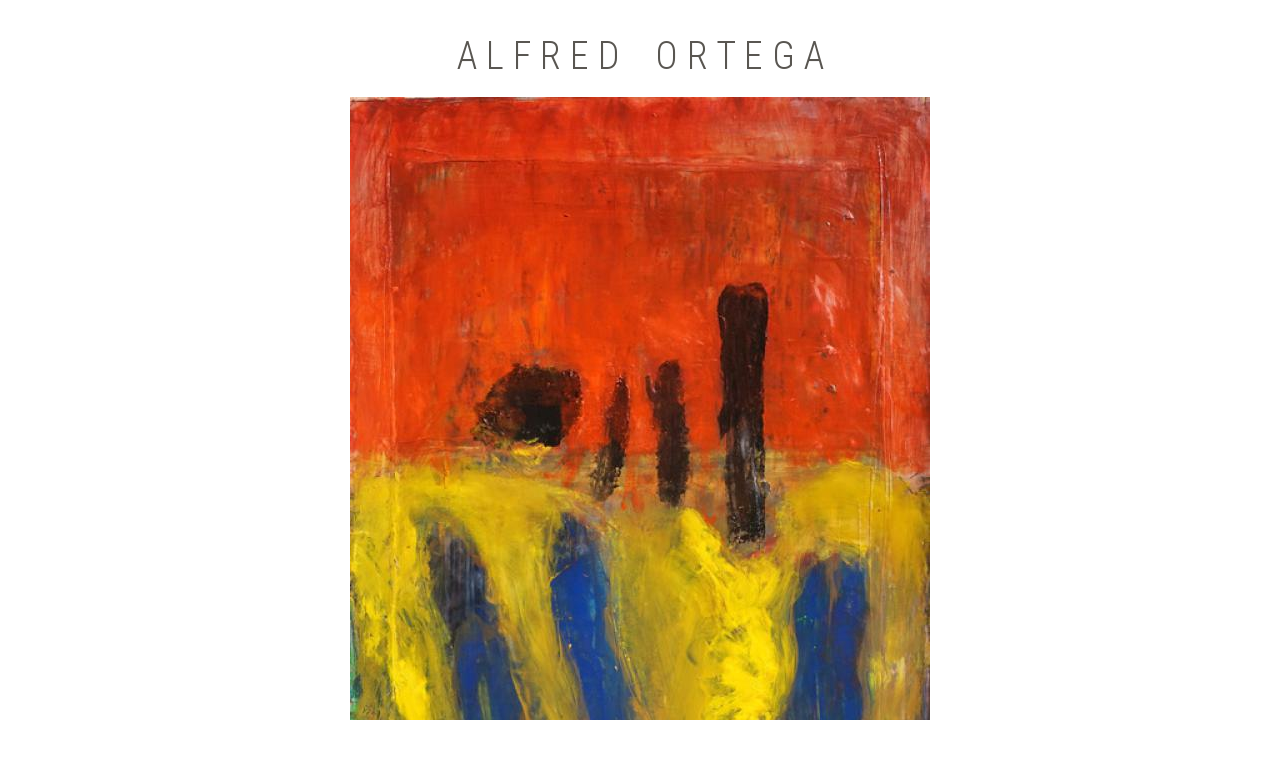

--- FILE ---
content_type: text/html; charset=UTF-8
request_url: https://alfredortega.com/closeup.php?item=666
body_size: 853
content:
<!DOCTYPE html PUBLIC "-//W3C//DTD XHTML 1.0 Transitional//EN" "http://www.w3.org/TR/xhtml1/DTD/xhtml1-transitional.dtd">
<html xmlns="http://www.w3.org/1999/xhtml"><head>
  
  <meta http-equiv="Content-Type" content="text/html; charset=UTF-8" />
  <title>Alfred Ortega
  	  </title>

  <script type="text/javascript" src="https://ajax.googleapis.com/ajax/libs/jquery/1.4/jquery.min.js"></script>
<script type="text/javascript" src="/fancybox/jquery.fancybox-1.3.4.pack.js"></script>
<link rel="stylesheet" href="/fancybox/jquery.fancybox-1.3.4.css" type="text/css" media="screen" />
  
  <link rel="preconnect" href="https://fonts.googleapis.com">
<link rel="preconnect" href="https://fonts.gstatic.com" crossorigin>
<link href="https://fonts.googleapis.com/css2?family=Roboto+Condensed:wght@300&display=swap" rel="stylesheet">

  <style type="text/css">
<!--
table.resume {
	width:650px;
	padding-bottom:12px;
	}

td.date {
	width:100px;
	vertical-align:text-top;	
	}
-->
  </style>
  
  <meta http-equiv="content-type" content="text/html; charset=utf-8" />

</head><body>
<center>

<p><br><a href='/' style='text-decoration:none;'><span style="color:#595651;font-size: 38px;font-family: 'Roboto Condensed', sans-serif;">A L F R E D  &nbsp;&nbsp; O R T E G A</a></p>



<table>
<tr><td colspan=2>
	<img src='/images/large/666_large.jpg' height='800' /><tr><td>
<span class="style6"><strong>The Harbor</strong><br />
<span class="style5">oil on paper, 37x27 inches</span></span><br />
<td align="right"> 
  <a href="javascript:history.back(1)" style="text-decoration:none;color:#A5A3A4;font-weight:bold;font-family: arial;font-size: 16px;">return to menu</a>  
</table>
<br><br>
</div>
</body>
</html>